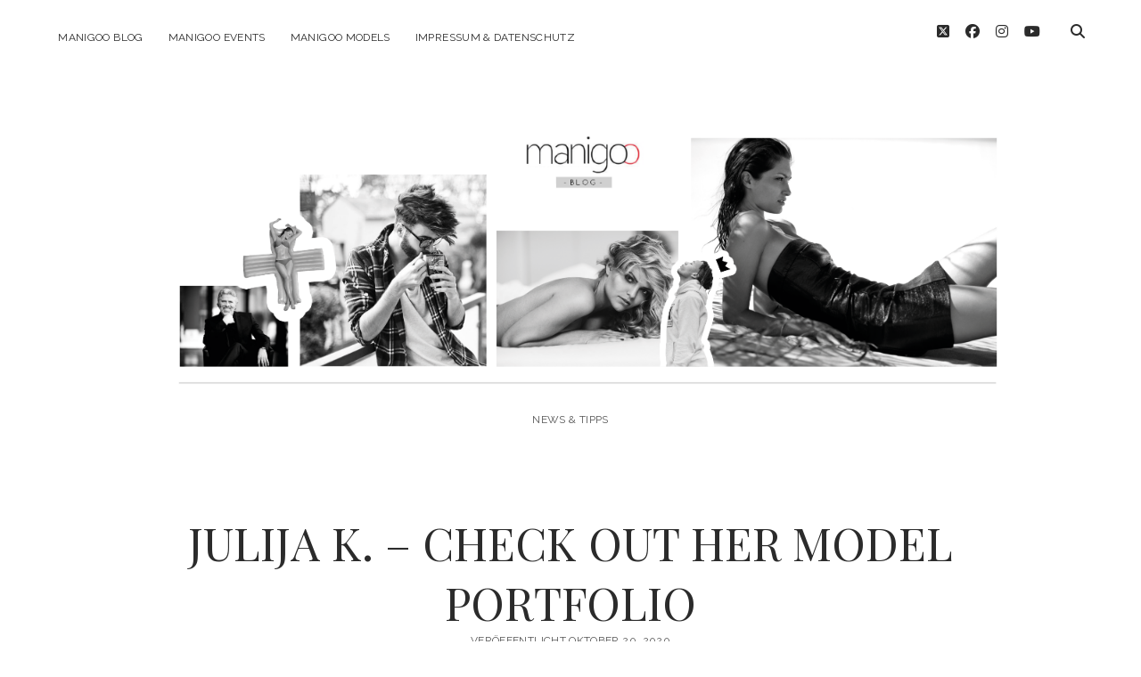

--- FILE ---
content_type: text/plain
request_url: https://www.google-analytics.com/j/collect?v=1&_v=j102&aip=1&a=344253981&t=pageview&_s=1&dl=https%3A%2F%2Fblog.manigoo.de%2Fjulija-k-check-out-her-model-portfolio%2F&ul=en-us%40posix&dt=JULIJA%20K.%20%E2%80%93%20CHECK%20OUT%20HER%20MODEL%20PORTFOLIO%20%E2%80%93%20Manigoo%20%E2%80%93%20Blog&sr=1280x720&vp=1280x720&_u=YEBAAUABAAAAACAAI~&jid=1784232462&gjid=52153596&cid=1739869462.1767993867&tid=UA-7446550-2&_gid=2102913308.1767993867&_r=1&_slc=1&z=1970666146
body_size: -450
content:
2,cG-0KLNNWHZNS